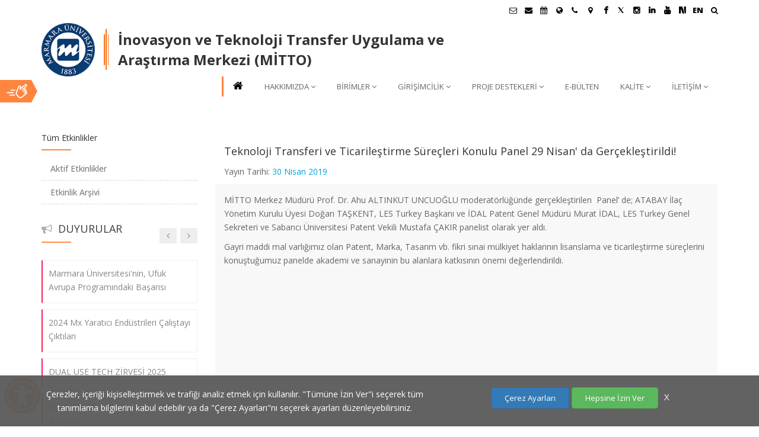

--- FILE ---
content_type: text/html; charset=UTF-8
request_url: https://mitto.marmara.edu.tr/event/teknoloji-transferi-ve-ticarilestirme-surecleri-konulu-panel-29-nisan-da-gerceklestirildi
body_size: 45809
content:
<!DOCTYPE html>
<html dir="ltr" lang="tr">
<head>
    <title>Teknoloji Transferi ve Ticarileştirme Süreçleri Konulu Panel 29 Nisan&#039; da Gerçekleştirildi! | İnovasyon ve Teknoloji Transfer Uygulama ve Araştırma Merkezi (MİTTO)  | Marmara Üniversitesi</title>
    <meta name="viewport" content="width=device-width,initial-scale=1.0"/>
    <meta charset="utf-8" />
    <meta http-equiv="content-type" content="text/html; charset=UTF-8"/>
    <meta name="description" content="Dünya Fikri Mülkiyet Günü etkinlikleri kapsamında düzenlenen Panel&#039; de konusunda uzman isimler ağırlandı. | Marmara Üniversitesi | Köklü geçmiş, güçlü gelecek..." />
    <meta name="author" content="Marmara Üniversitesi Bilgi İşlem Daire Başkanlığı Web Takımı" />
    <meta name="googlebot" content="index, follow" />
    <meta name="robots" content="all" />
    <meta name="revisit-after" content="1 Days" />
    <meta name="publisher" content="Marmara Üniversitesi" />
    <meta property="og:title" content="Teknoloji Transferi ve Ticarileştirme Süreçleri Konulu Panel 29 Nisan&#039; da Gerçekleştirildi! | İnovasyon ve Teknoloji Transfer Uygulama ve Araştırma Merkezi (MİTTO)  | Marmara Üniversitesi" />
    <meta property="og:url" content="https://mitto.marmara.edu.tr/event/teknoloji-transferi-ve-ticarilestirme-surecleri-konulu-panel-29-nisan-da-gerceklestirildi" />
    <meta property="og:description" content="Dünya Fikri Mülkiyet Günü etkinlikleri kapsamında düzenlenen Panel&#039; de konusunda uzman isimler ağırlandı. | Marmara Üniversitesi | Köklü geçmiş, güçlü gelecek..." />
    <meta property="og:type" content="website" />
    <meta name="og:site_name" content="Marmara Üniversitesi"/>
    <meta property="og:image" content="https://www.marmara.edu.tr/_assets/marmara/custom/images/marmara_universitesi_logo.png" />
    <meta name="twitter:card" content="summary"/>
    <meta name="twitter:site" content="@marmara1883" />

    <link rel="canonical" href="https://mitto.marmara.edu.tr/event/teknoloji-transferi-ve-ticarilestirme-surecleri-konulu-panel-29-nisan-da-gerceklestirildi" />
    <link href="/_assets/marmara/custom/images/favicon.ico" rel="shortcut icon" />
    <link rel="stylesheet" href="/_assets/marmara/css/marmara.merged.css?v=1.0.87" />
    
    <link rel="preconnect" href="https://fonts.gstatic.com/">
    <link rel="preload" href="https://fonts.googleapis.com/css?family=Open+Sans:300,400,500,600,700,800|Raleway:400,300,200,500,700,600,800|Playfair+Display:400,400italic,700,700italic&display=swap" as="style" onload="this.onload=null;this.rel='stylesheet'" />
    <noscript>
        <link rel="stylesheet" href="https://fonts.googleapis.com/css?family=Open+Sans:300,400,500,600,700,800|Raleway:400,300,200,500,700,600,800|Playfair+Display:400,400italic,700,700italic&display=swap">
    </noscript>
    <script src="/_assets/marmara/js/jquery-2.2.4.min.js"></script>

    
    <!--[if lt IE 9]>
    <script src="https://oss.maxcdn.com/html5shiv/3.7.2/html5shiv.min.js"></script>
    <script src="https://oss.maxcdn.com/respond/1.4.2/respond.min.js"></script>
    <![endif]-->
</head>
<body class="">

<div id="wrapper" class="clearfix">


<!-- Header -->
    <header id="header" class="header">
            <div class="header-top sm-text-center p-0">
    <div class="container">
        <div class="row">
            <div class="col-md-12 p-0">
                <div class="widget m-0 pull-right sm-pull-none sm-text-center">
                    <ul class="list-inline pull-right">
                        <li class="mb-0 pb-0">
                            <div class="top-dropdown-outer">
                                <button style="background: none; border:none" class="top-search-box has-dropdown text-black text-hover-theme-colored pt-5 pb-10 pl-15 display-block" aria-label="Ara"><i class="fa fa-search font-13"></i> &nbsp;</button>
                                <ul class="dropdown">
                                    <li>
                                        <div class="search-form-wrapper">
                                            <form method="get" class="mt-10" action="/search">
                                                <input type="text" value=""  placeholder="Site İçinde Ara" id="searchinput" name="q" aria-label="Site İçinde Ara">
                                                <label><span class="hidden">Ara:</span><input id="searchbutton" type="submit" value="Ara"></label>
                                            </form>
                                        </div>
                                    </li>
                                </ul>
                            </div>
                        </li>
                    </ul>
                </div>

                <div class="widget no-border m-0 pull-right flip sm-pull-none sm-text-center">
                    <ul class="styled-icons icon-circled icon-sm font-15 pull-right flip sm-pull-none sm-text-right mt-sm-15 font-weight-900">
                        

                        <li>
                            <a class="text-black" data-placement="bottom" data-toggle="tooltip" title="Öğrenci E-Posta" target="_blank" href="//posta.marun.edu.tr/" aria-label="Öğrenci E-Posta">
                                <i class="fa fa-envelope-o"></i>
                            </a>
                        </li>

                        <li>
                            <a class="text-black" data-placement="bottom" data-toggle="tooltip" title="Personel E-Posta" target="_blank" href="//posta.marmara.edu.tr/" aria-label="Personel E-Posta">
                                <i class="fa fa-envelope"></i>
                            </a>
                        </li>

                        <li><a class="text-black" data-placement="bottom" data-toggle="tooltip" title="Akademik Takvim" href="//takvim.marmara.edu.tr" target="_blank" aria-label="Akademik Takvim"><i class="fa fa-calendar"></i> </a></li>

                                                    <li><a class="text-black" data-placement="bottom" data-toggle="tooltip" title="Uluslararası/Erasmus" href="//uluslararasi.marmara.edu.tr" target="_blank" aria-label="Uluslararası/Erasmus"><i class="fa fa-globe"></i> </a></li>
                        
                                                <li><a class="text-black" data-placement="bottom" data-toggle="tooltip" title="İletişim" href="/contact" aria-label="İletişim"><i class="fa fa-phone"></i></a> </li>
                        
                        <li><a class="text-black" data-placement="bottom" data-toggle="tooltip" title="Kampüs Haritası" href="//www.marmara.edu.tr/kampus-haritasi" target="_blank" aria-label="Kampüs Haritası"><i class="fa fa-map-marker"></i></a> </li>

                        <li><a href="https://www.facebook.com/mittomarmara" rel="nofollow" target="_blank" title="Facebook"><i class="fa fa-facebook text-black font-weight-900"></i></a></li>                        <li><a href="https://twitter.com/mittomarmara?ref_src=twsrc%5Egoogle%7Ctwcamp%5Eserp%7Ctwgr%5Eauthor" rel="nofollow" target="_blank" title="Twitter"><svg viewBox="0 0 1200 1227" width="10" height="10" xmlns="http://www.w3.org/2000/svg" class="text-black" style="fill:currentColor;"><path d="M714.29 585.94 1181.18 0h-107.6L668.82 492.38 309.26 0H0l492.93 709.67L0 1227h107.6l431.08-516.42L902.59 1227H1200z"/></svg></a></li>                        <li><a href="https://www.instagram.com/mittomarmara/?hl=tr" rel="nofollow" target="_blank" title="Instagram"><i class="fa fa-instagram text-black font-weight-900"></i></a></li>                        <li><a href="https://www.linkedin.com/company/65708554/admin/feed/posts/" rel="nofollow" target="_blank" title="Linkedin"><i class="fa fa-linkedin text-black font-weight-900"></i></a></li>                        <li><a href="https://www.youtube.com/channel/UCOhIfSxR2D6iQKIy_ZsHsPQ/featured?view_as=subscriber" rel="nofollow" target="_blank" title="Youtube"><i class="fa fa-youtube text-black font-weight-900"></i></a></li>                        <li><a href="https://sosyal.teknofest.app/@marmara1883" target="_blank" style="padding-top: 1px;" title="NSosyal Marmara"><svg version="1.1" id="Layer_1" xmlns="http://www.w3.org/2000/svg" xmlns:xlink="http://www.w3.org/1999/xlink" x="0px" y="0px" width="12px" height="12px" viewBox="0 0 40 40" enable-background="new 0 0 40 40" xml:space="preserve"><g><path fill-rule="evenodd" clip-rule="evenodd" d="M0.015,39.316c0-13.074,0-26.15,0-39.316C6.212,0,12.412,0,18.61,0c4.136,13.088,8.272,26.177,12.445,39.378c-0.451,0.021-0.882,0.057-1.313,0.059c-2.477,0.014-4.955,0.021-7.432,0.03c-2.252,0.008-2.229,0-2.924-2.167c-2.688-8.371-5.392-16.736-8.096-25.102c-0.096-0.301-0.247-0.585-0.373-0.876c-0.077,0.018-0.155,0.035-0.232,0.053c0,9.299,0,18.598,0,27.942C7.052,39.316,3.533,39.316,0.015,39.316z"/><path fill-rule="evenodd" clip-rule="evenodd" d="M27.908,0c3.808,0,7.615,0,11.423,0c0.024,0.263,0.071,0.526,0.071,0.789c0.002,11.505,0.002,23.009-0.006,34.513c0,0.574-0.012,1.156-0.106,1.721c-0.328,1.988-0.867,2.429-2.862,2.436c-0.354,0.002-0.713-0.029-1.062,0.01c-0.801,0.086-1.158-0.263-1.401-1.034c-0.97-3.075-2.01-6.128-3.037-9.185c-3.009-8.954-2.982-8.953-2.879-18.518C28.088,7.155,27.96,3.577,27.908,0z"/></g></svg></a></li>

                                                                                                                                                                                                                            <li><a class="text-black" href="/en" title="English">EN</a></li>
                                                                                                                                            </ul>
                </div>
            </div>
        </div>
    </div>
</div>
            <div class="header-nav">
    <div class="header-nav-wrapper bg-white" style="z-index: 1000;">
        <div class="container">
            <nav id="menuzord-right" class="menuzord orange menuzord-responsive">

                <!-- Marmara ana site -->
                
                    <div class="mu-birim-logo">
                        <a href="//www.marmara.edu.tr" class="mu-logo" title="Marmara Üniversitesi">
                                                            <img src="/_assets/marmara/custom/images/mar_logo.png?v=1.1" alt="Marmara Üniversitesi Logosu">
                                                    </a>
                        <div class="mu-logo-line orange"><em></em><em></em><em></em></div>
                        <a href="/" class="mu-site-title"  title="İnovasyon ve Teknoloji Transfer Uygulama ve Araştırma Merkezi (MİTTO)" >
                                                            <h1>İnovasyon ve Teknoloji Transfer Uygulama ve Araştırma Merkezi (MİTTO)</h1>
                            
                            
                        </a>
                        <div class="clearfix"></div>
                    </div>

                    
                    <ul class="menuzord-menu dark menuzord-right menuzord-indented scrollable">

                        <li><a class="text-black" href="/" title="Ana Sayfa"><i class="fa fa-home"></i></a></li>

                        <li>
            <a href="#" title="HAKKIMIZDA" class="" target="_self">HAKKIMIZDA</a>
                            <ul class="dropdown">
                                            <li>
                            <a href="/hakkimizda/genel-bilgiler" title="Genel Bilgiler"  target="_self">Genel Bilgiler</a>
                                                    </li>
                                            <li>
                            <a href="/hakkimizda/misyon-vizyon" title="Misyon &amp; Vizyon"  target="_self">Misyon & Vizyon</a>
                                                    </li>
                                            <li>
                            <a href="/hakkimizda/ekibimiz" title="Ekibimiz"  target="_self">Ekibimiz</a>
                                                    </li>
                                            <li>
                            <a href="/hakkimizda/yonetim-kurulu" title="Yönetim Kurulu"  target="_self">Yönetim Kurulu</a>
                                                    </li>
                                            <li>
                            <a href="/hakkimizda/danisma-kurulu" title="Danışma Kurulu"  target="_self">Danışma Kurulu</a>
                                                    </li>
                                            <li>
                            <a href="/hakkimizda/organizasyon-semasi" title="Organizasyon Şeması"  target="_self">Organizasyon Şeması</a>
                                                    </li>
                                            <li>
                            <a href="/hakkimizda/projelerimiz" title="Projelerimiz"  target="_self">Projelerimiz</a>
                                                            <ul class="dropdown">
                                                                            <li><a href="/projelerimiz/bapko-muhendislik-fakultesi-pilot-proje-2014--e2-80-93-2016" title="BAPKO-Mühendislik Fakültesi Pilot Proje (2014 – 2016)"  target="_self">BAPKO-Mühendislik Fakültesi Pilot Proje (2014 – 2016)</a></li>
                                                                            <li><a href="/projelerimiz/tubitak-1601-2016-2018" title="TÜBİTAK 1601 (2016 – 2018)"  target="_self">TÜBİTAK 1601 (2016 – 2018)</a></li>
                                                                            <li><a href="/projelerimiz/tubitak-1601-2018--e2-80-93-2020" title="TÜBİTAK 1601 (2018 – 2020)"  target="_self">TÜBİTAK 1601 (2018 – 2020)</a></li>
                                                                            <li><a href="/projelerimiz/istka-destekli-yay-platformu-projesi-2018--e2-80-93-2020" title="İSTKA Destekli - YAY Platformu Projesi (2018 – 2020) "  target="_self">İSTKA Destekli - YAY Platformu Projesi (2018 – 2020) </a></li>
                                                                            <li><a href="/hakkimizda/projelerimiz/tubitak-1513-teknoloji-transfer-ofisleri-destekleme-programi-2020" title="TÜBİTAK 1513 Teknoloji Transfer Ofisleri Destekleme Programı (2020- )"  target="_self">TÜBİTAK 1513 Teknoloji Transfer Ofisleri Destekleme Programı (2020- )</a></li>
                                                                    </ul>
                                                    </li>
                                            <li>
                            <a href="/hakkimizda/paydaslarimiz" title="Paydaşlarımız"  target="_self">Paydaşlarımız</a>
                                                    </li>
                                            <li>
                            <a href="/hakkimizda/fonksiyonel-gorev-dagilimi-semasi" title="Fonksiyonel Görev Dağılımı Şeması"  target="_self">Fonksiyonel Görev Dağılımı Şeması</a>
                                                    </li>
                                    </ul>
                    </li>
            <li>
            <a href="/birimler2" title="BİRİMLER" class="" target="_self">BİRİMLER</a>
                            <ul class="dropdown">
                                            <li>
                            <a href="/birimler/farkindalik-tanitim-ve-bilgilendirme" title="Farkındalık, Tanıtım ve Bilgilendirme"  target="_self">Farkındalık, Tanıtım ve Bilgilendirme</a>
                                                    </li>
                                            <li>
                            <a href="/birimler/proje-destek-hizmetleri" title="Proje Destek Hizmetleri"  target="_self">Proje Destek Hizmetleri</a>
                                                    </li>
                                            <li>
                            <a href="/birimler/universite-sanayi-is-birligi" title="Üniversite - Sanayi İş Birliği"  target="_self">Üniversite - Sanayi İş Birliği</a>
                                                            <ul class="dropdown">
                                                                            <li><a href="/birimler/universite-sanayi-is-birligi/usi-akademisyen-havuzu" title="ÜSİ Akademisyen Havuzu"  target="_self">ÜSİ Akademisyen Havuzu</a></li>
                                                                    </ul>
                                                    </li>
                                            <li>
                            <a href="/birimler/fikri-ve-sinai-mulkiyet-haklari" title="Fikri ve Sınai Mülkiyet Hakları"  target="_self">Fikri ve Sınai Mülkiyet Hakları</a>
                                                            <ul class="dropdown">
                                                                            <li><a href="/birimler/fikri-ve-sinai-mulkiyet-haklari/tubitak-ardeb-fikri-mulkiyet-hak-sahipligi-protokolu" title="TÜBİTAK ARDEB Fikri Mülkiyet Hak Sahipliği Protokolü"  target="_self">TÜBİTAK ARDEB Fikri Mülkiyet Hak Sahipliği Protokolü</a></li>
                                                                            <li><a href="/birimler/fikri-ve-sinai-mulkiyet-haklari/patent" title="Patent"  target="_self">Patent</a></li>
                                                                            <li><a href="/birimler/fikri-ve-sinai-mulkiyet-haklari/faydali-model" title="Faydalı Model"  target="_self">Faydalı Model</a></li>
                                                                            <li><a href="/birimler/fikri-ve-sinai-mulkiyet-haklari/marka" title="Marka"  target="_self">Marka</a></li>
                                                                            <li><a href="/birimler/fikri-ve-sinai-mulkiyet-haklari/endustriyel-tasarim" title="Endüstriyel Tasarım"  target="_self">Endüstriyel Tasarım</a></li>
                                                                    </ul>
                                                    </li>
                                            <li>
                            <a href="/birimler/girisimcilik-ve-sirketlesme" title="Girişimcilik ve Şirketleşme"  target="_self">Girişimcilik ve Şirketleşme</a>
                                                    </li>
                                    </ul>
                    </li>
            <li>
            <a href="#" title="GİRİŞİMCİLİK" class="" target="_self">GİRİŞİMCİLİK</a>
                            <ul class="dropdown">
                                            <li>
                            <a href="/girisimcilik/tubitak-bigg-1512" title="Tübitak Bigg 1512"  target="_self">Tübitak Bigg 1512</a>
                                                    </li>
                                            <li>
                            <a href="/girisimcilik/mx-on-kulucka-ve-sirketlesme" title="Mx Ön Kuluçka ve Şirketleşme"  target="_self">Mx Ön Kuluçka ve Şirketleşme</a>
                                                    </li>
                                    </ul>
                    </li>
            <li>
            <a href="#" title="PROJE DESTEKLERİ" class="" target="_self">PROJE DESTEKLERİ</a>
                            <ul class="dropdown">
                                            <li>
                            <a href="/proje-destekleri/ulusal-fonlar" title="Ulusal Fonlar"  target="_self">Ulusal Fonlar</a>
                                                    </li>
                                            <li>
                            <a href="/proje-destekleri/uluslararasi-fonlar" title="Uluslararası Fonlar"  target="_self">Uluslararası Fonlar</a>
                                                    </li>
                                            <li>
                            <a href="/proje-destekleri/proje-havuzu" title="Proje Havuzu"  target="_self">Proje Havuzu</a>
                                                    </li>
                                            <li>
                            <a href="/proje-destekleri/proje-basvurulari-icin-onemli-bilgiler" title="Proje Başvuruları İçin Önemli Bilgiler"  target="_self">Proje Başvuruları İçin Önemli Bilgiler</a>
                                                    </li>
                                    </ul>
                    </li>
            <li>
            <a href="/e-bulten" title="E-BÜLTEN" class="" target="_blank">E-BÜLTEN</a>
                    </li>
            <li>
            <a href="/kalite" title="KALİTE" class="" target="_self">KALİTE</a>
                            <ul class="dropdown">
                                            <li>
                            <a href="/kalite/kalite-komisyon-uyeleri" title="Kalite Komisyon Üyeleri"  target="_self">Kalite Komisyon Üyeleri</a>
                                                    </li>
                                            <li>
                            <a href="/kalite/kalite-calismalari" title="Kalite Çalışmaları"  target="_self">Kalite Çalışmaları</a>
                                                    </li>
                                            <li>
                            <a href="/kalite/kalite-dokumanlari" title="Kalite Dokümanları"  target="_self">Kalite Dokümanları</a>
                                                    </li>
                                    </ul>
                    </li>
            <li>
            <a href="#" title="İLETİŞİM" class="" target="_self">İLETİŞİM</a>
                            <ul class="dropdown">
                                            <li>
                            <a href="/iletisim/personel-iletisim-bilgileri" title="Personel İletişim Bilgileri"  target="_self">Personel İletişim Bilgileri</a>
                                                    </li>
                                            <li>
                            <a href="/iletisim/adres-ve-telefon" title="Adres ve Telefon"  target="_self">Adres ve Telefon</a>
                                                    </li>
                                            <li>
                            <a href="/iletisim/web-sayfasi-sorumlusu" title="Web Sayfası Sorumlusu"  target="_self">Web Sayfası Sorumlusu</a>
                                                    </li>
                                    </ul>
                    </li>
    
                        <li class="scrollable-fix"></li>
                    </ul>
                    

                
            </nav>
        </div>
    </div>
</div>
    </header>
    <div class="main-content">
        
    <section class="muContent">
        <div class="container mt-30 mb-30 pt-30 pb-30">
            <div class="row">
                <div class="col-md-9 blog-pull-right">
                    <div class="blog-posts single-post">
                        <article class="post clearfix mb-0">
                            <div class="entry-title pt-10 pl-15">
                                <h4>Teknoloji Transferi ve Ticarileştirme Süreçleri Konulu Panel 29 Nisan' da Gerçekleştirildi!</h4>
                            </div>
                            <div class="entry-meta pl-15">
                                <ul class="list-inline">
                                    <li>Yayın Tarihi:
                                        <span class="text-theme-color-2">
                                                                                            30
                                                Nisan                                                2019
                                                                                    </span>
                                    </li>
                                </ul>
                            </div>
                            <div class="entry-content mt-10">

                                <p>MİTTO Merkez Müdürü Prof. Dr. Ahu ALTINKUT UNCUOĞLU moderatörlüğünde gerçekleştirilen  Panel’ de; ATABAY İlaç Yönetim Kurulu Üyesi Doğan TAŞKENT, LES Turkey Başkanı ve İDAL Patent Genel Müdürü Murat İDAL, LES Turkey Genel Sekreteri ve Sabancı Üniversitesi Patent Vekili Mustafa ÇAKIR panelist olarak yer aldı.</p>
<p>Gayri maddi mal varlığımız olan Patent, Marka, Tasarım vb. fikri sınai mülkiyet haklarının lisanslama ve ticarileştirme süreçlerini konuştuğumuz panelde akademi ve sanayinin bu alanlara katkısının önemi değerlendirildi.</p>
<p> </p>
<p><img src="http://dosya.marmara.edu.tr/mitto/thumb_20190429_7500.jpg" alt=""></p>
<p> </p>
<p> </p>
<p><img src="http://dosya.marmara.edu.tr/mitto/thumb_20190429_42000.jpg" alt=""></p>
                                <!--
                                <div class="mt-30 mb-0">
                                    <h5 class="pull-left mt-10 mr-20 text-theme-color-2">Paylaş:</h5>
                                    <ul class="styled-icons icon-circled m-0">
                                        <li><a href="#" data-bg-color="#3A5795"><i class="fa fa-facebook text-white"></i></a></li>
                                        <li><a href="#" data-bg-color="#55ACEE"><i class="fa fa-twitter text-white"></i></a></li>
                                    </ul>
                                </div>
                                -->
                            </div>
                        </article>

                    </div>

                </div>
                <div class="col-md-3">

                    <div class="sidebar sidebar-right mt-sm-30">
    <div class="widget">
        <h5 class="widget-title line-bottom">Tüm Etkinlikler</h5>
        <ul class="list-divider list-border list">
            <li><a href="/allevents" class="">Aktif Etkinlikler</a></li>
            <li><a href="/allevents/archive" class="">Etkinlik Arşivi</a></li>
        </ul>
    </div>

    
    <div class="widget wow fadeInDown" data-wow-duration="2s" data-wow-delay="0.6s">
        <h4 class="text-uppercase title line-bottom mt-0 mb-30 mt-sm-40 noticeLine"><i
                    class="fa fa-bullhorn text-gray-darkgray mr-10"></i>Duyurular</h4>

        <div class="bxslider bx-nav-top" data-count="6" data-margin="10">

            
                <div class="border-1px border-left-theme-color-2-2px media sm-maxwidth400 p-5 mt-0 mb-10"
                     style="border-left:2px solid #F2184F !important">
                    <div class="pt-5 pl-5"><p><a href="/notice/marmara-universitesinin-ufuk-avrupa-programindaki-basarisi">Marmara Üniversitesi'nin, Ufuk Avrupa Programındaki Başarısı</a>
                        </p></div>
                </div>
            
                <div class="border-1px border-left-theme-color-2-2px media sm-maxwidth400 p-5 mt-0 mb-10"
                     style="border-left:2px solid #F2184F !important">
                    <div class="pt-5 pl-5"><p><a href="/notice/2024-mx-yaratici-endustrileri-calistayi-ciktilari">2024 Mx Yaratıcı Endüstrileri Çalıştayı Çıktıları</a>
                        </p></div>
                </div>
            
                <div class="border-1px border-left-theme-color-2-2px media sm-maxwidth400 p-5 mt-0 mb-10"
                     style="border-left:2px solid #F2184F !important">
                    <div class="pt-5 pl-5"><p><a href="/notice/dual-use-tech-zirvesi-2025-1">DUAL USE TECH ZİRVESİ 2025</a>
                        </p></div>
                </div>
            
                <div class="border-1px border-left-theme-color-2-2px media sm-maxwidth400 p-5 mt-0 mb-10"
                     style="border-left:2px solid #F2184F !important">
                    <div class="pt-5 pl-5"><p><a href="/notice/meyubden-tubitak-1001-proje-basarisi">MEYÜB’DEN TÜBİTAK 1001 Proje Başarısı</a>
                        </p></div>
                </div>
            
                <div class="border-1px border-left-theme-color-2-2px media sm-maxwidth400 p-5 mt-0 mb-10"
                     style="border-left:2px solid #F2184F !important">
                    <div class="pt-5 pl-5"><p><a href="/notice/tubitak-1001-basarisi-6">TÜBİTAK 1001 BAŞARISI</a>
                        </p></div>
                </div>
            
                <div class="border-1px border-left-theme-color-2-2px media sm-maxwidth400 p-5 mt-0 mb-10"
                     style="border-left:2px solid #F2184F !important">
                    <div class="pt-5 pl-5"><p><a href="/notice/tuseb-a-grubu-acil-ar-ge-proje-destek-programi-basarisi-2">TÜSEB A grubu Acil Ar-Ge Proje Destek Programı Başarısı</a>
                        </p></div>
                </div>
            
                <div class="border-1px border-left-theme-color-2-2px media sm-maxwidth400 p-5 mt-0 mb-10"
                     style="border-left:2px solid #F2184F !important">
                    <div class="pt-5 pl-5"><p><a href="/notice/temel-patent-egitimi-1">Temel Patent Eğitimi</a>
                        </p></div>
                </div>
            
                <div class="border-1px border-left-theme-color-2-2px media sm-maxwidth400 p-5 mt-0 mb-10"
                     style="border-left:2px solid #F2184F !important">
                    <div class="pt-5 pl-5"><p><a href="/notice/isletme-fakultesi-yonetim-bilisim-sistemleri-bolumu-ogretim-uyesi-doc-dr-tutku-tuncali-yamanin-european-cooperation-in-science-and-technology-cost-aksiyonu-basarisi">İşletme Fakültesi Yönetim Bilişim Sistemleri Bölümü Öğretim Üyesi Doç. Dr. Tutku Tuncalı Yaman’ın European Cooperation in Science and Technology - COST Aksiyonu Başarısı</a>
                        </p></div>
                </div>
            
                <div class="border-1px border-left-theme-color-2-2px media sm-maxwidth400 p-5 mt-0 mb-10"
                     style="border-left:2px solid #F2184F !important">
                    <div class="pt-5 pl-5"><p><a href="/notice/tubitak-4008-basarisi">TÜBİTAK 4008 BAŞARISI</a>
                        </p></div>
                </div>
            
                <div class="border-1px border-left-theme-color-2-2px media sm-maxwidth400 p-5 mt-0 mb-10"
                     style="border-left:2px solid #F2184F !important">
                    <div class="pt-5 pl-5"><p><a href="/notice/tuseb-a-grubu-acil-ar-ge-proje-basarisi-4">TÜSEB A Grubu Acil Ar-Ge Proje Başarısı</a>
                        </p></div>
                </div>
            
                <div class="border-1px border-left-theme-color-2-2px media sm-maxwidth400 p-5 mt-0 mb-10"
                     style="border-left:2px solid #F2184F !important">
                    <div class="pt-5 pl-5"><p><a href="/notice/bigg-1812-2024-2-cagrisini-acilmistir">BİGG 1812 / 2024-2 Çağrısını Açılmıştır!</a>
                        </p></div>
                </div>
            
                <div class="border-1px border-left-theme-color-2-2px media sm-maxwidth400 p-5 mt-0 mb-10"
                     style="border-left:2px solid #F2184F !important">
                    <div class="pt-5 pl-5"><p><a href="/notice/turkpatent-patika-patentle-ticarilestir-ve-kazan-proje-cagrisi-acilmistir">TÜRKPATENT Patika; Patentle, Ticarileştir ve Kazan Proje Çağrısı Açılmıştır!</a>
                        </p></div>
                </div>
            
                <div class="border-1px border-left-theme-color-2-2px media sm-maxwidth400 p-5 mt-0 mb-10"
                     style="border-left:2px solid #F2184F !important">
                    <div class="pt-5 pl-5"><p><a href="/notice/tubitak-2209-b-proje-basarisi">TÜBİTAK 2209-B Proje Başarısı</a>
                        </p></div>
                </div>
            
                <div class="border-1px border-left-theme-color-2-2px media sm-maxwidth400 p-5 mt-0 mb-10"
                     style="border-left:2px solid #F2184F !important">
                    <div class="pt-5 pl-5"><p><a href="/notice/tubitak-teydeb-1832-sanayide-yesil-donusum-cagrisi-acildi">TÜBİTAK TEYDEB 1832 Sanayide Yeşil Dönüşüm Çağrısı açıldı!</a>
                        </p></div>
                </div>
            
                <div class="border-1px border-left-theme-color-2-2px media sm-maxwidth400 p-5 mt-0 mb-10"
                     style="border-left:2px solid #F2184F !important">
                    <div class="pt-5 pl-5"><p><a href="/notice/marmara-universitesi-mx-yaratici-endustriler-calistayi-2024-icin-haziriz">Marmara Üniversitesi Mx Yaratıcı Endüstriler Çalıştayı 2024 için Hazırız!</a>
                        </p></div>
                </div>
            
                <div class="border-1px border-left-theme-color-2-2px media sm-maxwidth400 p-5 mt-0 mb-10"
                     style="border-left:2px solid #F2184F !important">
                    <div class="pt-5 pl-5"><p><a href="/notice/tubitak-italya-ulusal-arastirma-kurumu-cnr-ikili-is-birligi-programi-2024-yili-cagrisi-basvuruya-aciliyor">TÜBİTAK-İtalya Ulusal Araştırma Kurumu (CNR) İkili İş Birliği Programı 2024 Yılı Çağrısı Başvuruya Açılıyor!</a>
                        </p></div>
                </div>
            
                <div class="border-1px border-left-theme-color-2-2px media sm-maxwidth400 p-5 mt-0 mb-10"
                     style="border-left:2px solid #F2184F !important">
                    <div class="pt-5 pl-5"><p><a href="/notice/tubitak-kore-ulusal-arastirma-vakfi-nrf-ikili-is-birligi-programi-2024-yili-cagrisi-basvuruya-acildi">TÜBİTAK-Kore Ulusal Araştırma Vakfı (NRF) İkili İş Birliği Programı 2024 Yılı Çağrısı Başvuruya Açıldı</a>
                        </p></div>
                </div>
            
                <div class="border-1px border-left-theme-color-2-2px media sm-maxwidth400 p-5 mt-0 mb-10"
                     style="border-left:2px solid #F2184F !important">
                    <div class="pt-5 pl-5"><p><a href="/notice/tubitak-2209-a-proje-basarisi">TÜBİTAK 2209-A Proje Başarısı</a>
                        </p></div>
                </div>
            
                <div class="border-1px border-left-theme-color-2-2px media sm-maxwidth400 p-5 mt-0 mb-10"
                     style="border-left:2px solid #F2184F !important">
                    <div class="pt-5 pl-5"><p><a href="/notice/eczacilik-fakultesi-2023-yili-2-donem-tubitak-2209-a-proje-basarilari">Eczacılık Fakültesi 2023 Yılı 2. Dönem Tübitak 2209-A Proje Başarıları</a>
                        </p></div>
                </div>
            
                <div class="border-1px border-left-theme-color-2-2px media sm-maxwidth400 p-5 mt-0 mb-10"
                     style="border-left:2px solid #F2184F !important">
                    <div class="pt-5 pl-5"><p><a href="/notice/eczacilik-fakultesi-2023-yili-2-donem-tubitak-2209-b-proje-basarilari">Eczacılık Fakültesi 2023 Yılı 2. Dönem Tübitak 2209-B Proje Başarıları</a>
                        </p></div>
                </div>
            
        </div>
    </div>

    <div class="widget wow fadeInRight" data-wow-duration="2s" data-wow-delay="0.9s">
        <h4 class="text-uppercase line-bottom line-height-1 mt-0 mb-30 mt-sm-40"><i
                    class="fa fa-calendar mr-10"></i>Etkinlikler </h4>
        <div class="bxslider bx-nav-top" data-count="6" data-margin="10">

                            <article
                        class="border-1px border-left-theme-color-2-2px media sm-maxwidth400 p-5 mt-0 mb-25">
                    <h4 class="mt-0 mb-5"><a href="/event/tarih-alaninda-arastirma-ve-proje-destekleri-egitim-programi-duzenlendi"
                                             class="font-14">TARİH ALANINDA ARAŞTIRMA VE PROJE DESTEKLERİ EĞİTİM PROGRAMI DÜZENLENDİ</a>
                    </h4>
                    <ul class="list-inline font-10 mb-5">
                        <li class="pr-0"><i
                                    class="fa fa-calendar mr-5"></i> 18.01.2026
                        </li>
                    </ul>
                </article>
                            <article
                        class="border-1px border-left-theme-color-2-2px media sm-maxwidth400 p-5 mt-0 mb-25">
                    <h4 class="mt-0 mb-5"><a href="/event/marmara-universitesi-mx-yaratici-kultur-endustrileri-calistayi-gerceklestirildi"
                                             class="font-14">Marmara Üniversitesi “MX Yaratıcı Kültür Endüstrileri Çalıştayı” Gerçekleştirildi</a>
                    </h4>
                    <ul class="list-inline font-10 mb-5">
                        <li class="pr-0"><i
                                    class="fa fa-calendar mr-5"></i> 18.01.2026
                        </li>
                    </ul>
                </article>
                            <article
                        class="border-1px border-left-theme-color-2-2px media sm-maxwidth400 p-5 mt-0 mb-25">
                    <h4 class="mt-0 mb-5"><a href="/event/patent-ticarilestirme-programi"
                                             class="font-14">Patent Ticarileştirme Programı</a>
                    </h4>
                    <ul class="list-inline font-10 mb-5">
                        <li class="pr-0"><i
                                    class="fa fa-calendar mr-5"></i> 18.01.2026
                        </li>
                    </ul>
                </article>
                            <article
                        class="border-1px border-left-theme-color-2-2px media sm-maxwidth400 p-5 mt-0 mb-25">
                    <h4 class="mt-0 mb-5"><a href="/event/fintech-paneli-gerceklesti"
                                             class="font-14">Fintech Paneli Gerçekleşti</a>
                    </h4>
                    <ul class="list-inline font-10 mb-5">
                        <li class="pr-0"><i
                                    class="fa fa-calendar mr-5"></i> 18.01.2026
                        </li>
                    </ul>
                </article>
                            <article
                        class="border-1px border-left-theme-color-2-2px media sm-maxwidth400 p-5 mt-0 mb-25">
                    <h4 class="mt-0 mb-5"><a href="/event/marmara-fintech-summit"
                                             class="font-14">Marmara Fintech Summit</a>
                    </h4>
                    <ul class="list-inline font-10 mb-5">
                        <li class="pr-0"><i
                                    class="fa fa-calendar mr-5"></i> 18.01.2026
                        </li>
                    </ul>
                </article>
                            <article
                        class="border-1px border-left-theme-color-2-2px media sm-maxwidth400 p-5 mt-0 mb-25">
                    <h4 class="mt-0 mb-5"><a href="/event/girisimcilik-haftasi-webinari-1"
                                             class="font-14">Girişimcilik Haftası Webinarı</a>
                    </h4>
                    <ul class="list-inline font-10 mb-5">
                        <li class="pr-0"><i
                                    class="fa fa-calendar mr-5"></i> 18.01.2026
                        </li>
                    </ul>
                </article>
                            <article
                        class="border-1px border-left-theme-color-2-2px media sm-maxwidth400 p-5 mt-0 mb-25">
                    <h4 class="mt-0 mb-5"><a href="/event/drop-10-nft-sergisi"
                                             class="font-14">Drop 1.0 NFT Sergisi</a>
                    </h4>
                    <ul class="list-inline font-10 mb-5">
                        <li class="pr-0"><i
                                    class="fa fa-calendar mr-5"></i> 18.01.2026
                        </li>
                    </ul>
                </article>
                            <article
                        class="border-1px border-left-theme-color-2-2px media sm-maxwidth400 p-5 mt-0 mb-25">
                    <h4 class="mt-0 mb-5"><a href="/event/girisimcilik-sohbetleri"
                                             class="font-14">Girişimcilik Sohbetleri</a>
                    </h4>
                    <ul class="list-inline font-10 mb-5">
                        <li class="pr-0"><i
                                    class="fa fa-calendar mr-5"></i> 18.01.2026
                        </li>
                    </ul>
                </article>
                            <article
                        class="border-1px border-left-theme-color-2-2px media sm-maxwidth400 p-5 mt-0 mb-25">
                    <h4 class="mt-0 mb-5"><a href="/event/marmara-metaverse-summit-2022-zirvesi-duzenlendi"
                                             class="font-14">"Marmara Metaverse Summit 2022" Zirvesi Düzenlendi</a>
                    </h4>
                    <ul class="list-inline font-10 mb-5">
                        <li class="pr-0"><i
                                    class="fa fa-calendar mr-5"></i> 18.01.2026
                        </li>
                    </ul>
                </article>
                            <article
                        class="border-1px border-left-theme-color-2-2px media sm-maxwidth400 p-5 mt-0 mb-25">
                    <h4 class="mt-0 mb-5"><a href="/event/marmara-metaverse-summit-2022"
                                             class="font-14">Marmara Metaverse Summit 2022</a>
                    </h4>
                    <ul class="list-inline font-10 mb-5">
                        <li class="pr-0"><i
                                    class="fa fa-calendar mr-5"></i> 18.01.2026
                        </li>
                    </ul>
                </article>
                            <article
                        class="border-1px border-left-theme-color-2-2px media sm-maxwidth400 p-5 mt-0 mb-25">
                    <h4 class="mt-0 mb-5"><a href="/event/design-week-turkiye-etkinligi-gerceklesti"
                                             class="font-14">Design Week Türkiye Etkinliği Gerçekleşti</a>
                    </h4>
                    <ul class="list-inline font-10 mb-5">
                        <li class="pr-0"><i
                                    class="fa fa-calendar mr-5"></i> 18.01.2026
                        </li>
                    </ul>
                </article>
                            <article
                        class="border-1px border-left-theme-color-2-2px media sm-maxwidth400 p-5 mt-0 mb-25">
                    <h4 class="mt-0 mb-5"><a href="/event/radyoloji-egitiminde-sanal-gerceklik-girisimcilik-projesi-grants4apps-turkey-2020-girisim-hizlandirma-programina-secildi"
                                             class="font-14">“Radyoloji Eğitiminde Sanal Gerçeklik” Girişimcilik Projesi Grants4Apps Turkey 2020 Girişim Hızlandırma Programına Seçildi!</a>
                    </h4>
                    <ul class="list-inline font-10 mb-5">
                        <li class="pr-0"><i
                                    class="fa fa-calendar mr-5"></i> 18.01.2026
                        </li>
                    </ul>
                </article>
                            <article
                        class="border-1px border-left-theme-color-2-2px media sm-maxwidth400 p-5 mt-0 mb-25">
                    <h4 class="mt-0 mb-5"><a href="/event/200000-destekli-tubitak-bigg-programi-tanitim-etkinligi"
                                             class="font-14">200.000 ₺ Destekli Tübitak BİGG Programı Tanıtım Etkinliği</a>
                    </h4>
                    <ul class="list-inline font-10 mb-5">
                        <li class="pr-0"><i
                                    class="fa fa-calendar mr-5"></i> 06.01.2020
                        </li>
                    </ul>
                </article>
                            <article
                        class="border-1px border-left-theme-color-2-2px media sm-maxwidth400 p-5 mt-0 mb-25">
                    <h4 class="mt-0 mb-5"><a href="/event/usimp-patent-fuari-ve-ulusal-kongresi-27-28-kasim-2019-tarihlerinde-istanbul-da-gerceklestirildi"
                                             class="font-14">ÜSİMP Patent Fuarı ve Ulusal Kongresi 27-28 Kasım 2019 tarihlerinde İstanbul' da gerçekleştirildi.</a>
                    </h4>
                    <ul class="list-inline font-10 mb-5">
                        <li class="pr-0"><i
                                    class="fa fa-calendar mr-5"></i> 18.01.2026
                        </li>
                    </ul>
                </article>
                            <article
                        class="border-1px border-left-theme-color-2-2px media sm-maxwidth400 p-5 mt-0 mb-25">
                    <h4 class="mt-0 mb-5"><a href="/event/th-koln-universitesi-nden-prof-ragna-seidler-de-alwis-in-inovasyon-semineri"
                                             class="font-14">TH Köln Üniversitesi' nden Prof. Ragna Seidler de Alwis' in İnovasyon Semineri</a>
                    </h4>
                    <ul class="list-inline font-10 mb-5">
                        <li class="pr-0"><i
                                    class="fa fa-calendar mr-5"></i> 18.01.2026
                        </li>
                    </ul>
                </article>
                            <article
                        class="border-1px border-left-theme-color-2-2px media sm-maxwidth400 p-5 mt-0 mb-25">
                    <h4 class="mt-0 mb-5"><a href="/event/taysad-organizasyonunda-tto-lar-ve-taysad-a-uye-olan-ar-ge-merkezleri-bir-araya-geldi"
                                             class="font-14">TAYSAD Organizasyonunda TTO' lar ve TAYSAD ’a Üye Olan Ar-Ge Merkezleri Bir Araya Geldi!</a>
                    </h4>
                    <ul class="list-inline font-10 mb-5">
                        <li class="pr-0"><i
                                    class="fa fa-calendar mr-5"></i> 18.01.2026
                        </li>
                    </ul>
                </article>
                            <article
                        class="border-1px border-left-theme-color-2-2px media sm-maxwidth400 p-5 mt-0 mb-25">
                    <h4 class="mt-0 mb-5"><a href="/event/muhendislik-fakultesi-ve-isletme-fakultesi-isbirligi"
                                             class="font-14">Mühendislik Fakültesi ve İşletme Fakültesi İşbirliği</a>
                    </h4>
                    <ul class="list-inline font-10 mb-5">
                        <li class="pr-0"><i
                                    class="fa fa-calendar mr-5"></i> 18.01.2026
                        </li>
                    </ul>
                </article>
                            <article
                        class="border-1px border-left-theme-color-2-2px media sm-maxwidth400 p-5 mt-0 mb-25">
                    <h4 class="mt-0 mb-5"><a href="/event/kara-kuvvetleri-ikmal-maliye-ve-egitim-merkez-komutanligi-is-birligi-toplantisi"
                                             class="font-14">Kara Kuvvetleri İkmal, Maliye ve Eğitim Merkez Komutanlığı İş Birliği Toplantısı</a>
                    </h4>
                    <ul class="list-inline font-10 mb-5">
                        <li class="pr-0"><i
                                    class="fa fa-calendar mr-5"></i> 18.01.2026
                        </li>
                    </ul>
                </article>
                            <article
                        class="border-1px border-left-theme-color-2-2px media sm-maxwidth400 p-5 mt-0 mb-25">
                    <h4 class="mt-0 mb-5"><a href="/event/girisimcilik-etkinligimiz-calistay-programi-ile-tamamlandi"
                                             class="font-14">Girişimcilik Etkinliğimiz Çalıştay Programı ile Tamamlandı!</a>
                    </h4>
                    <ul class="list-inline font-10 mb-5">
                        <li class="pr-0"><i
                                    class="fa fa-calendar mr-5"></i> 18.01.2026
                        </li>
                    </ul>
                </article>
                            <article
                        class="border-1px border-left-theme-color-2-2px media sm-maxwidth400 p-5 mt-0 mb-25">
                    <h4 class="mt-0 mb-5"><a href="/event/universitemiz-akademisyenlerinden-buyuk-basari"
                                             class="font-14">Üniversitemiz Akademisyenlerinden Büyük Başarı!</a>
                    </h4>
                    <ul class="list-inline font-10 mb-5">
                        <li class="pr-0"><i
                                    class="fa fa-calendar mr-5"></i> 18.01.2026
                        </li>
                    </ul>
                </article>
                    </div>

    </div>


</div>

                </div>
            </div>
        </div>
    </section>

    </div>
    
    <!-- Footer -->
<footer id="footer" class="footer divider" style="background-color:#0b3160 !important;">
    <div class="container small-padding">
        <div class="row footer-dividers">
            <div class="col-sm-6 col-md-3 text-left xs-text-center footer-divider">
                <div class="widget dark mb-15 mt-15">
                                            <img src="/_assets/marmara/custom/images/marmara_logo_75_tr.png" class="mt-5 mb-10 hvr-bob" alt="Marmara Üniversitesi Logosu">
                                        <h1 style="display: none">Marmara Üniversitesi</h1>
                    <ul class="list-inline mt-20">
                        <li class="m-0 pl-10 pr-10"> <i class="fa fa-map text-marmara-color mr-5"></i> <a class="text-white" href="#">Marmara Üniversitesi Göztepe Kampüsü Teknoloji Fakültesi A Blok - Giriş Kat Kadıköy- İstanbul / TÜRKİYE</a> </li>                        <li class="m-0 pl-10 pr-10"> <i class="fa fa-envelope-o text-marmara-color mr-5"></i> <a class="text-white" href="#">mitto@marmara.edu.tr</a> </li>                        <li class="m-0 pl-10 pr-10"> <i class="fa fa-phone text-marmara-color mr-5"></i> <a class="text-white" style="direction: ltr;unicode-bidi: embed" href="#">0(216) 777 16 50</a> </li>                        <li class="m-0 pl-10 pr-10"> <i class="fa fa-fax text-marmara-color mr-5"></i> <a class="text-white" style="direction: ltr;unicode-bidi: embed" href="#">0(216) 777 16 59</a> </li>                    </ul>
                </div>
                <div class="widget dark m-0 mt-15">
                    <ul class="styled-icons clearfix text-center">
                        <li><a href="https://play.google.com/store/apps/details?id=marmara.edu.tr" rel="nofollow" title="Marmara Üniversitesi Android Uygulaması"><i class="fa fa-android"></i></a></li>
                        <li><a href="https://itunes.apple.com/tr/app/marmara/id828454985" rel="nofollow" title="Marmara Üniversitesi Ios Uygulaması"><i class="fa fa-apple"></i></a></li>
                    </ul>
                </div>
            </div>

            
            <div class="col-sm-3 col-md-3 text-left xs-text-center footer-divider left-solid" id="foot_menus">
                <div class="widget dark ml-10 mr-10">
                    <ul class="list">
                        <li><a href="http://www.marmaratek.com.tr/" target="_blank" title="Marmara Üniversitesi Teknopark" >Marmara Üniversitesi Teknopark</a></li><li><a href="https://bapko.marmara.edu.tr/" target="_self" title="BAPKO" >BAPKO</a></li><li><a href="https://unsimer.marmara.edu.tr/" target="_self" title="ÜNSİMER" >ÜNSİMER</a></li><li><a href="https://projehavuzu.marmara.edu.tr/" target="_self" title="Proje Havuzu" >Proje Havuzu</a></li><li><a href="http://mxstartup.com/" target="_self" title="Mx Startup" >Mx Startup</a></li><li><a href="/laboratuvar" target="_blank" title="Laboratuvar" >Laboratuvar</a></li>
                    </ul>
                </div>
            </div>

            <div class="col-sm-3 col-md-3 text-left xs-text-center footer-divider left-solid">
                <div class="widget dark ml-10 mr-10">
                    <ul class="list">
                        <li><a href="//musem.marmara.edu.tr" target="_blank" title="MÜSEM">MÜSEM</a></li>
                        <li><a href="//kurumsaliletisim.marmara.edu.tr" target="_blank" title="Kurumsal İletişim">Kurumsal İletişim</a></li>
                        <li><a href="//sayilarla.marmara.edu.tr" target="_blank" title="Sayılarla Marmara">Sayılarla Marmara</a></li>
                        <li><a href="https://kariyermerkezi.marmara.edu.tr/" target="_blank" title="Kariyer">Kariyer</a></li>
                        <li><a href="https://kvkk.marmara.edu.tr/" target="_blank" title="KVKK">KVKK</a></li>
                        <li><a href="https://bilgiguvenligi.marmara.edu.tr/bilgi-guvenligi/kisisel-verilerin-korunmasi/ihlal-olayi-bildirim-formu" target="_blank" title="KVKK İhlal Bildirim Formu">KVKK İhlal Bildirim Formu</a></li>
                    </ul>
                </div>
            </div>
            <div class="col-sm-3 col-md-3 text-center footer-divider left-solid">
                <div class="widget dark mt-15 mb-10">
                    <h5 class="widget-title line-bottom-theme-colored-2 mb-0"> <i class="fa fa-phone text-marmara-color"></i> ÇAĞRI MERKEZİ</h5>
                    <div class="text-white"><a href="tel:+902167770777" style="direction: ltr;unicode-bidi: embed" title="0216 777 0777">0216 777 0777</a><br></div>
                    <!-- <h5 class="widget-title line-bottom-theme-colored-2 mt-25 mb-0"> <i class="fa fa-phone text-marmara-color"></i> ÖĞRENCİ İŞLERİ DAİRE BŞK.</h5>
                    <div class="text-white"><a href="tel:+902167770707" title="0216 777 0707">0216 777 0707</a><br></div>-->

                                            <a href="javascript:void(0);" class="btn btn-md btn-circled bg-marmara-color text-white mt-30 mb-10 btn-Support-Destek" onclick="initSupportScript('28f9f9af-026c-4246-bbee-ba4e1abc8420','.btn-Support-Destek','supportJS')"><i class="fa fa-pencil"></i> Bize Yazın</a>
                    
                </div>
                <div class="widget dark m-0">
                    <ul class="styled-icons clearfix">
                        <li><a href="https://www.facebook.com/mittomarmara" rel="nofollow" target="_blank" title="Facebook"><i class="fa fa-facebook text-white"></i></a></li>                        <li><a href="https://twitter.com/mittomarmara?ref_src=twsrc%5Egoogle%7Ctwcamp%5Eserp%7Ctwgr%5Eauthor" rel="nofollow" target="_blank" title="Twitter"><svg viewBox="0 0 1200 1227" width="14" height="14" xmlns="http://www.w3.org/2000/svg" class="text-white" style="fill:white;"><path d="M714.29 585.94 1181.18 0h-107.6L668.82 492.38 309.26 0H0l492.93 709.67L0 1227h107.6l431.08-516.42L902.59 1227H1200z"/></svg></a></li>                        <li><a href="https://www.instagram.com/mittomarmara/?hl=tr" rel="nofollow" target="_blank" title="Instagram"><i class="fa fa-instagram text-white"></i></a></li>                        <li><a href="https://www.linkedin.com/company/65708554/admin/feed/posts/" rel="nofollow"  target="_blank" title="Linkedin"><i class="fa fa-linkedin text-white"></i></a></li>                        <li><a href="https://www.youtube.com/channel/UCOhIfSxR2D6iQKIy_ZsHsPQ/featured?view_as=subscriber" rel="nofollow" target="_blank" title="Youtube"><i class="fa fa-youtube text-white"></i></a></li>                        <li><a href="https://sosyal.teknofest.app/@marmara1883" target="_blank" style="padding-top: 1px;" title="NSosyal Marmara"><svg style="fill: white" version="1.1" id="Layer_1" xmlns="http://www.w3.org/2000/svg" xmlns:xlink="http://www.w3.org/1999/xlink" x="0px" y="0px" width="16px" height="16px" viewBox="0 0 40 40" enable-background="new 0 0 40 40" xml:space="preserve"><g><path fill-rule="evenodd" clip-rule="evenodd" d="M0.015,39.316c0-13.074,0-26.15,0-39.316C6.212,0,12.412,0,18.61,0c4.136,13.088,8.272,26.177,12.445,39.378c-0.451,0.021-0.882,0.057-1.313,0.059c-2.477,0.014-4.955,0.021-7.432,0.03c-2.252,0.008-2.229,0-2.924-2.167c-2.688-8.371-5.392-16.736-8.096-25.102c-0.096-0.301-0.247-0.585-0.373-0.876c-0.077,0.018-0.155,0.035-0.232,0.053c0,9.299,0,18.598,0,27.942C7.052,39.316,3.533,39.316,0.015,39.316z"/><path fill-rule="evenodd" clip-rule="evenodd" d="M27.908,0c3.808,0,7.615,0,11.423,0c0.024,0.263,0.071,0.526,0.071,0.789c0.002,11.505,0.002,23.009-0.006,34.513c0,0.574-0.012,1.156-0.106,1.721c-0.328,1.988-0.867,2.429-2.862,2.436c-0.354,0.002-0.713-0.029-1.062,0.01c-0.801,0.086-1.158-0.263-1.401-1.034c-0.97-3.075-2.01-6.128-3.037-9.185c-3.009-8.954-2.982-8.953-2.879-18.518C28.088,7.155,27.96,3.577,27.908,0z"/></g></svg></a></li>
                    </ul>
                </div>
                <div class="widget dark mt-10 mb-0">
                    <button data-toggle="modal" data-target="#openCookieModal" class="btn bg-gray-lightgray btn-xs mt-5 btn-circled text-black">Çerez Ayarları</button>
                </div>
            </div>
        </div>
    </div>

    <div class="footer-bottom bg-lighter">
        <div class="container pt-20 pb-20">
            <div class="row">
                <div class="col-md-12">
                    <p class="font-11 text-black-777 m-0 text-center">
                        Marmara Üniversitesi Bilgi İşlem Daire Başkanlığı &copy; 2007 - 2026
                    </p>
                </div>
            </div>
        </div>
    </div>
</footer>
<a class="scrollToTop" href="#" aria-label="Yukarı Çık" aria-hidden="true"><i class="fa fa-angle-up"></i></a>

</div>

<img id="accessibilityLogo" src="/_assets/marmara/images/accessibility.svg" class="accessibilityLogo" aria-label="Erişilebilirlik Araçlarını Aç" alt="Erişilebilirlik Logosu" title="Erişilebilirlik" />
<div class="accessibility-widget"></div>
<div class="marmara-cookie"></div>
<div class="accessibility-topshape"></div>
<div class="accessibility-bottomshape"></div>
</body>

<div id="style-switcher" style="left:-300px;">
    <a href="#" class="switcher-toggle closed" aria-label="HIZLI ERİŞİM"> <span class="icon-switcher bg-marmara-color"><span class="mu-sitemap-icon"></span></span><span class="switcher-arrow"></span></a>
    <div class="style-switcher-wrap">
        <h3 class="text-uppercase text-white font line-bottom line-height-1 mt-0 mb-0">HIZLI ERİŞİM</h3>

        <ul class="styled-icons icon-md icon-theme-colored mt-25 mb-25">
            <li class="ml-5">
                <a href="//online.marmara.edu.tr"  data-toggle="tooltip" data-placement="bottom" title="ONLINE DERS PLATFORMU" class="hvr-shrink">
                    <img src="[data-uri]
" alt="ONLINE DERS PLATFORMU">
                </a>
            </li>
            
            <li class="ml-5">
                <a href="//aday.marmara.edu.tr/"  data-toggle="tooltip" data-placement="bottom" title="ADAY ÖĞRENCİLER" class="hvr-shrink">
                    <img src="[data-uri]" alt="ADAY ÖĞRENCİLER">
                </a>
            </li>
            <li class="ml-5">
                <a href="//oidb.marmara.edu.tr/" data-toggle="tooltip" data-placement="bottom" title="ÖĞRENCİLER" class="hvr-shrink">
                    <img src="[data-uri]" alt="ÖĞRENCİLER">
                </a>
            </li>
            <li class="ml-5">
                <a href="//pdb.marmara.edu.tr/" data-toggle="tooltip" data-placement="bottom" title="PERSONEL" class="hvr-shrink">
                    <img src="[data-uri]" alt="PERSONEL">
                </a>
            </li>
            <li class="ml-5">
                <a href="//mezun.marmara.edu.tr/" data-toggle="tooltip" data-placement="bottom" title="MEZUNLAR" class="hvr-shrink">
                    <img src="[data-uri]" alt="MEZUNLAR">
                </a>
            </li>
            <li class="ml-5">
                <a href="//www.marmara.edu.tr/arastirma/mu-yayinlari/kitaplar" data-toggle="tooltip" data-placement="bottom" title="ARAŞTIRMA" class="hvr-shrink">
                    <img src="[data-uri]
" alt="ARAŞTIRMA">
                </a>
            </li>
            <li class="ml-5">
                <a href="//www.marmara.edu.tr/hizmetler" data-toggle="tooltip" data-placement="bottom" title="HİZMETLER" class="hvr-shrink">
                    <img src="[data-uri]
" alt="HİZMETLER">
                </a>
            </li>
            <li class="ml-5">
                <a href="//www.marmara.edu.tr/kampuste-yasam/yasam/saglik-ve-yasam/" data-toggle="tooltip" data-placement="bottom" title="KAMPÜSTE YAŞAM" class="hvr-shrink">
                    <img src="[data-uri]
" alt="KAMPÜSTE YAŞAM">
                </a>
            </li>
            <li class="ml-5">
                <a href="//takvim.marmara.edu.tr" data-toggle="tooltip" data-placement="bottom" title="AKADEMİK TAKVİM" class="hvr-shrink">
                    <img src="[data-uri]
" alt="Akademik Takvim">
                </a>
            </li>
            <li class="ml-5">
                <a href="//www.marmara.edu.tr/universite/yonetim/rektorluk/" data-toggle="tooltip" data-placement="bottom" title="ÜNİVERSİTE" class="hvr-shrink">
                    <img src="[data-uri]
" alt="ÜNİVERSİTE">
                </a>
            </li>

            <li class="ml-5">
                <a href="http://e-rehber.marmara.edu.tr/" data-toggle="tooltip" data-placement="bottom" title="E-REHBER" class="hvr-shrink">
                    <img src="[data-uri]
" alt="E-REHBER">
                </a>
            </li>

        </ul>
    </div>
</div>

<!-- Footer Scripts -->
<script src="/_assets/marmara/js/marmara.merged.js?v=1.0.87" defer></script>

<!-- Modal -->

<!-- Google tag (gtag.js) -->
<script async src="https://www.googletagmanager.com/gtag/js?id=G-JR62GT40L6"></script>
<script>
    window.dataLayer = window.dataLayer || [];
    function gtag(){dataLayer.push(arguments);}
    gtag('js', new Date());
    gtag('config', 'G-JR62GT40L6');

    $(function() {$('.lazy').Lazy();});
</script>

    <script async src="https://www.googletagmanager.com/gtag/js?id=UA-173228764-1"></script>
    <script>window.dataLayer = window.dataLayer || [];function gtag(){dataLayer.push(arguments);}gtag('js', new Date());gtag('config', 'UA-173228764-1');</script>
</html>


--- FILE ---
content_type: text/html
request_url: https://mitto.marmara.edu.tr/accessibility.html
body_size: 1713
content:
<div class="accessibility-container" id="Accessibility" style="display: none;">
    <div class="accessibility-topcontainer">
        <div class="accessibility-title">Erişilebilirlik Menüsü <button class="accessibility-close" href="#" title="Kapat" type="button" aria-label="Erişilebilirlik menüsünü kapat"> <i class="fa fa-sign-out"></i></button></div>
    </div>
    <div class="accessibility-frame">
        <div class="accessibility-line"> Büyük boyutlu Araç
            <label class="xlchecked" for="xlwidget" aria-label="Widget'ı büyüt">
                <input type="checkbox" id="xlwidget" aria-label="Widget'ı büyüt" >
                <span class="slider round" aria-label="Widget'ı büyüt"></span>
            </label>
        </div>
        <div class="accessibility-innercontainer">
            <div class="accessibility-container-item"  id="accessibility-emphasis"  aria-label="Bağlantı Vurgula" data-title="Bağlantı Vurgula">
                <div class="accessibility-container-item-icon"><i class="fa fa-link fa-2x" aria-hidden="true"></i> </div>
                <div class="accessibility-container-item-name"> Bağlantı Vurgula  </div>
                <div class="accessibility-level">
                    <div class="accessibility-level-icon"  id="level1"></div>
                </div>
            </div>
            <div class="accessibility-container-item" id="accessibility-contrast" aria-label="Kontrastı,Koyu Kontrastı, Işık Kontrastını Etkinleştir" data-title="Kontrast">
                <div class="accessibility-container-item-icon"><i class="fa fa-star-half-o fa-2x" aria-hidden="true"></i></div>
                <div class="accessibility-container-item-name"><span class="accessibility-nowrap">Kontrast</span></div>
                <div class="accessibility-level">
                    <div class="accessibility-level-icon"  id="level1" data-title="Ters Çevir"></div>
                    <div class="accessibility-level-icon"  id="level2" data-title="Koyu Kontrast"></div>
                    <div class="accessibility-level-icon"  id="level3" data-title="Işık Kontrastı"></div>
                </div>
            </div>

            <div class="accessibility-container-item" id="accessibility-bigtext" aria-label="Yakınlaştır" data-title="Yakınlaştır">
                <div class="accessibility-container-item-icon"><i class="fa fa-search-plus fa-2x" aria-hidden="true"></i> </div>
                <div class="accessibility-container-item-name"><span class="accessibility-nowrap">Yakınlaştır  </span></div>
                <div class="accessibility-level" >
                    <div class="accessibility-level-icon"  id="level1" data-title="Yakınlaştır"></div>
                    <div class="accessibility-level-icon"  id="level2" data-title="Yakınlaştır"></div>
                    <div class="accessibility-level-icon"  id="level3" data-title="Yakınlaştır"></div>
                    <div class="accessibility-level-icon"  id="level4" data-title="Yakınlaştır"></div>
                </div>
            </div>

            <div class="accessibility-container-item" id="accessibility-alignment" aria-label="Metinleri Sola, Sağa, Merkeze, İki Yana Hizala" data-title="Metin Hizalama">
                <div class="accessibility-container-item-icon"><i class="fa fa-align-center fa-2x" aria-hidden="true"></i> </div>
                <div class="accessibility-container-item-name"><span class="accessibility-nowrap"> Metin Hizalama</span> </div>
                <div class="accessibility-level">
                    <div class="accessibility-level-icon"  id="level1" data-title="Sola Hizalama"></div>
                    <div class="accessibility-level-icon"  id="level2" data-title="Sağa Hizalama"></div>
                    <div class="accessibility-level-icon"  id="level3" data-title="Merkezi Hizalama"></div>
                    <div class="accessibility-level-icon"  id="level4" data-title="İki yana Hizalama"></div>
                </div>
            </div>
            <div class="accessibility-container-item" id="accessibility-lineheight" aria-label="Satır Yüksekliğini Artır" data-title="Satır Yükselikliği">
                <div class="accessibility-container-item-icon"><i class="fa fa-bars fa-2x" aria-hidden="true" ></i> </div>
                <div class="accessibility-container-item-name"><span class="accessibility-nowrap"> Satır Yükselikliği</span> </div>
                <div class="accessibility-level">
                    <div class="accessibility-level-icon"  id="level1" data-title="2x Yükseklik"></div>
                    <div class="accessibility-level-icon"  id="level2" data-title="2.25x Yükselik"></div>
                    <div class="accessibility-level-icon"  id="level3" data-title="2.5x Yükselik"></div>
                </div>
            </div>
            <div class="accessibility-container-item" id="accessibility-textspacing" aria-label="Metin Boşluklarını Artır" data-title="Metin Boşluğu">
                <div class="accessibility-container-item-icon"><i class="fa fa-arrows-h fa-2x" aria-hidden="true"> </i> </div>
                <div class="accessibility-container-item-name"><span class="accessibility-nowrap"> Metin Boşluğu </span> </div>
                <div class="accessibility-level">
                    <div class="accessibility-level-icon"  id="level1" data-title="Az Boşluk"></div>
                    <div class="accessibility-level-icon"  id="level2" data-title="Orta Boşluk"></div>
                    <div class="accessibility-level-icon"  id="level3" data-title="Yüksek Boşluk"></div>
                </div>
            </div>
            <div class="accessibility-container-item" id="accessibility-cursor" aria-label="İmleci Büyüt - Okuma Maskesini Etkinleştir" data-title="İmleç">
                <div class="accessibility-container-item-icon"><i class="fa fa-mouse-pointer fa-2x" aria-hidden="true"></i> </div>
                <div class="accessibility-container-item-name"><span class="accessibility-nowrap"> İmleç </span></div>
                <div class="accessibility-level">
                    <div class="accessibility-level-icon"  id="level1" data-title="Büyük İmleç"></div>
                    <div class="accessibility-level-icon"  id="level2" data-title="Okuma Maskesi"></div>
                </div>
            </div>
            <div class="accessibility-container-item" id="accessibility-saturation" aria-label="Düşük - Yüksek Soygunluk Uygula, Solgunlaştır" data-title="Doyma">
                <div class="accessibility-container-item-icon"><i class="fa fa-battery-half fa-2x" aria-hidden="true" ></i> </div>
                <div class="accessibility-container-item-name"><span class="accessibility-nowrap">Doyma</span></div>
                <div class="accessibility-level">
                    <div class="accessibility-level-icon"  id="level1" data-title="Düşük Doygunluk"></div>
                    <div class="accessibility-level-icon"  id="level2" data-title="Yüksek Doygunluk"></div>
                    <div class="accessibility-level-icon"  id="level3" data-title="Solgunlaştırma"></div>
                </div>
            </div>
            <div class="accessibility-reset " id="accessibilityreset" onclick="accessibilityreset(this)" aria-label="Tüm Ayarları Sıfırla" >
                <i class="fa fa-refresh fa-2x" aria-hidden="true" style="font-size: 20px;padding: 6px"> </i> Tüm Ayarları Sıfırla
            </div>
        </div>
        <div class="accessibility-bottomcontainer">

            <label class="accessibility-input-radio" style="margin-left: 4px; margin-right: 4px">
                <input type="radio" name="inlineRadioOptions"  class="leftwidget" value="leftwidget" onchange="leftwidget()" aria-label="Aracı Solda Göster" > Solda göster
            </label>
            <label class="accessibility-input-radio" style=" margin-left: 4px; margin-right: 4px" >
                <input type="radio" name="inlineRadioOptions"  class="rightwidget" id="rightwidget" value="rightwidget" checked onchange="rightwidget()" aria-label="Aracı Sağda Göster"> Sağda göster
            </label>
        </div>
        <div class="accessibility-line-bottom"></div>
        <p class="accessibility-font-italic">Destek ve geri bildirimleriniz için <b><a class="accessibility-feedback" href="#" onclick="initSupportScript('28f9f9af-026c-4246-bbee-ba4e1abc8420','.accessibility-feedback','supportJSACC')" target="_parent"> Tıklayınız.</a></b></p>
    </div>
</div>
